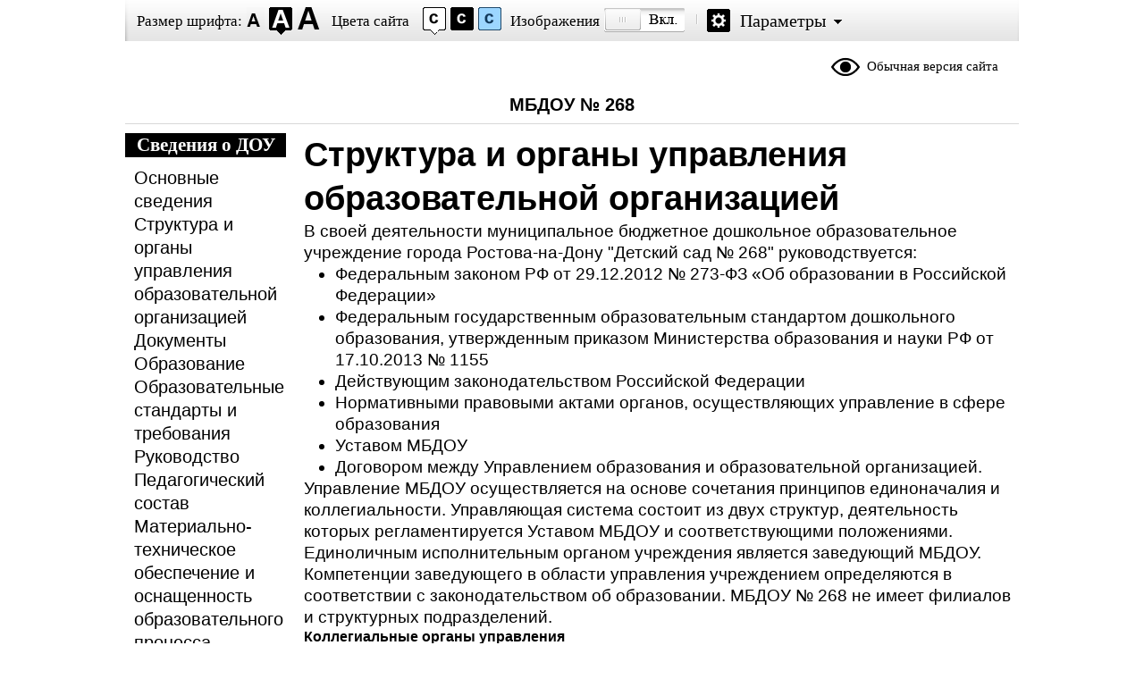

--- FILE ---
content_type: text/html; charset=utf-8
request_url: https://special.mbdou268.ru/organy-upravleniya-dou
body_size: 7740
content:

<!DOCTYPE html PUBLIC "-//W3C//DTD XHTML 1.0 Transitional//EN" "http://www.w3.org/TR/xhtml1/DTD/xhtml1-transitional.dtd">
<html xmlns="http://www.w3.org/1999/xhtml" xml:lang="ru-ru" lang="ru-ru" dir="ltr" >
<head>
<base href="https://special.mbdou268.ru/organy-upravleniya-dou" />
	<meta http-equiv="content-type" content="text/html; charset=utf-8" />
	<meta name="author" content="Super User" />
	<meta name="generator" content="Joomla! - Open Source Content Management" />
	<title>Структура и органы управления образовательной организацией - МБДОУ № 268</title>
	<link href="/templates/accessibility/favicon.ico" rel="shortcut icon" type="image/vnd.microsoft.icon" />
	<link href="/cache/widgetkit/widgetkit-e59c4b69.css" rel="stylesheet" type="text/css" />
	<link href="/plugins/system/jce/css/content.css?badb4208be409b1335b815dde676300e" rel="stylesheet" type="text/css" />
	<link href="/media/system/css/modal.css?5cd249508ffc7e7e6cf638efa7e85eee" rel="stylesheet" type="text/css" />
	<script type="application/json" class="joomla-script-options new">{"csrf.token":"ee8f967fbb3303c431d26a31b3fce90e","system.paths":{"root":"","base":""}}</script>
	<script src="/media/jui/js/jquery.min.js?5cd249508ffc7e7e6cf638efa7e85eee" type="text/javascript"></script>
	<script src="/media/jui/js/jquery-noconflict.js?5cd249508ffc7e7e6cf638efa7e85eee" type="text/javascript"></script>
	<script src="/media/jui/js/jquery-migrate.min.js?5cd249508ffc7e7e6cf638efa7e85eee" type="text/javascript"></script>
	<script src="/cache/widgetkit/widgetkit-b5433fea.js" type="text/javascript"></script>
	<script src="/media/system/js/caption.js?5cd249508ffc7e7e6cf638efa7e85eee" type="text/javascript"></script>
	<script src="/media/system/js/mootools-core.js?5cd249508ffc7e7e6cf638efa7e85eee" type="text/javascript"></script>
	<script src="/media/system/js/core.js?5cd249508ffc7e7e6cf638efa7e85eee" type="text/javascript"></script>
	<script src="/media/system/js/mootools-more.js?5cd249508ffc7e7e6cf638efa7e85eee" type="text/javascript"></script>
	<script src="/media/system/js/modal.js?5cd249508ffc7e7e6cf638efa7e85eee" type="text/javascript"></script>
	<script type="text/javascript">
jQuery(window).on('load',  function() {
				new JCaption('img.caption');
			});
		jQuery(function($) {
			SqueezeBox.initialize({});
			initSqueezeBox();
			$(document).on('subform-row-add', initSqueezeBox);

			function initSqueezeBox(event, container)
			{
				SqueezeBox.assign($(container || document).find('a.modal').get(), {
					parse: 'rel'
				});
			}
		});

		window.jModalClose = function () {
			SqueezeBox.close();
		};

		// Add extra modal close functionality for tinyMCE-based editors
		document.onreadystatechange = function () {
			if (document.readyState == 'interactive' && typeof tinyMCE != 'undefined' && tinyMCE)
			{
				if (typeof window.jModalClose_no_tinyMCE === 'undefined')
				{
					window.jModalClose_no_tinyMCE = typeof(jModalClose) == 'function'  ?  jModalClose  :  false;

					jModalClose = function () {
						if (window.jModalClose_no_tinyMCE) window.jModalClose_no_tinyMCE.apply(this, arguments);
						tinyMCE.activeEditor.windowManager.close();
					};
				}

				if (typeof window.SqueezeBoxClose_no_tinyMCE === 'undefined')
				{
					if (typeof(SqueezeBox) == 'undefined')  SqueezeBox = {};
					window.SqueezeBoxClose_no_tinyMCE = typeof(SqueezeBox.close) == 'function'  ?  SqueezeBox.close  :  false;

					SqueezeBox.close = function () {
						if (window.SqueezeBoxClose_no_tinyMCE)  window.SqueezeBoxClose_no_tinyMCE.apply(this, arguments);
						tinyMCE.activeEditor.windowManager.close();
					};
				}
			}
		};
		
	</script>

<!-- links -->
<link rel="stylesheet" type="text/css" media="screen,projection" href="/templates/accessibility/css/template.css">
<link rel="stylesheet" type="text/css" media="screen,projection" href="/templates/accessibility/css/brown.css">
<link rel="stylesheet" type="text/css" media="screen,projection" href="/templates/accessibility/css/black.css">
<link rel="stylesheet" type="text/css" media="screen,projection" href="/templates/accessibility/css/mint.css">
<link rel="stylesheet" type="text/css" media="screen,projection" href="/templates/accessibility/css/master_access.css">
<link rel="stylesheet" type="text/css" media="screen,projection" href="/templates/accessibility/css/blind-ext.css">

<script src="/templates/accessibility/js/watch.js" async="" type="text/javascript"></script>
<script type="text/javascript" src="/templates/accessibility/js/swfobject2.js"></script>
<script type="text/javascript" src="/templates/accessibility/js/swfobject_wrap.js"></script>
<script type="text/javascript" src="/templates/accessibility/js/jquery.js"></script>
<script type="text/javascript" src="/templates/accessibility/js/common_access.js"></script>



</head>




<body class="imageson fontsize-big color1 sans-serif spacing-small">


<!-- BEGIN #out -->
<div id="out">
	<!-- BEGIN #access -->
	<h2 class="text_only">Настройки отображения</h2>
	
	<div class="access">
		
		<dl class="a-fontsize">
			<dt>Размер шрифта:</dt>
			<dd><a href="#" rel="fontsize-small" class="a-fontsize-small"></a></dd>
			<dd><a rel="fontsize-normal" href="#" class="a-fontsize-normal"></a></dd>
			<dd><a href="#" rel="fontsize-big" class="a-fontsize-big"></a></dd>
		</dl>
		<dl class="a-colors">
			<dt>Цвета сайта</dt>
			<dd><a href="#" rel="color1" class="a-color1"></a></dd>
			<dd><a href="#" rel="color2" class="a-color2"></a></dd>
			<dd><a href="#" rel="color3" class="a-color3"></a></dd>
		</dl>		
		<dl class="a-images">
			<dt>Изображения</dt>
			<dd><a rel="imagesoff" href="#" class="a-imagesoff"></a></dd>
		</dl>
			<p class="a-settings"><a href="#">Параметры</a></p>

		<div class="popped">
		<h2>Параметры шрифта:</h2>
		
		<p class="choose-font-family">Выберите шрифт <a class="font-family" id="sans-serif" rel="sans-serif" href="#">Arial</a> <a class="font-family" rel="serif" id="serif" href="#">Times New Roman</a></p>
		<p class="choose-letter-spacing">Интервал между символами (кернинг): <a class="letter-spacing" id="spacing-small" rel="spacing-small" href="#">Стандартный</a> <a rel="spacing-normal" class="letter-spacing" id="spacing-normal" href="#">Средний</a> <a rel="spacing-big" class="letter-spacing" id="spacing-big" href="#">Большой</a></p>
		
		<h2>Выбор цветовой схемы:</h2>
		<ul class="choose-colors">
			<li id="color1"><a rel="color1" href="#"><span>—</span>Черным по белому</a></li>
			<li id="color2"><a rel="color2" href="#"><span>—</span>Белым по черному</a></li>
			<li id="color3"><a rel="color3" href="#"><span>—</span>Темно-синим по голубому</a></li>
			<li id="color4"><a rel="color4" href="#"><span>—</span>Коричневым по бежевому</a></li>
			<li id="color5"><a rel="color5" href="#"><span>—</span>Зеленым по коричневому</a></li>
		</ul>
			<p class="saveit"><a class="closepopped" href="#"><span>Закрыть панель</span></a> <a class="default" href="#"><span>Вернуть стандартные настройки</span></a></p>
		</div>
		
		<div class="search">
			
		</div>

	</div>
	
	
	<!-- END #access -->
	
	<!-- BEGIN #header -->
	<div class="header">
		<div style="float:right; width:200px; margin-top: 20px;">
			

<div class="custom"  >
	<p class="switch_version"><a href="http://mbdou268.ru/">Обычная версия сайта</a></p></div>

		</div>
	</div>
	<!-- END #header -->


	<!-- BEGIN #nav -->
	<div class="nav">
				<h1 class="headline">
			<a href="/index.php">МБДОУ № 268</a>
		</h1>


		
		
		
	</div>
	<!-- END #nav -->
	
	
	<!-- BEGIN #left -->
	
		<div class="left">
					<div class="moduletable">
							<h3>Сведения о ДОУ</h3>
						<ul class="nav menu mod-list">
<li class="item-114"><a href="/osnovnye-svedeniya" >Основные сведения</a></li><li class="item-122 current active"><a href="/organy-upravleniya-dou" >Структура и органы управления образовательной организацией</a></li><li class="item-130"><a href="/dokumenty" >Документы</a></li><li class="item-128"><a href="/obrazovanie" >Образование</a></li><li class="item-118"><a href="/fgos-do" >Образовательные стандарты и требования</a></li><li class="item-260"><a href="/rukovodstvo" >Руководство</a></li><li class="item-261"><a href="/pedsostav" >Педагогический состав</a></li><li class="item-134"><a href="/materialnoe-osnashchenie" >Материально-техническое обеспечение и оснащенность образовательного процесса. Доступная среда </a></li><li class="item-138"><a href="/platnye-uslugi" >Платные образовательные услуги</a></li><li class="item-137"><a href="/finansovaya-deyatelnost" >Финансово-хозяйственная деятельность</a></li><li class="item-126"><a href="/vakantnye-mesta" >Вакантные места для приема (перевода) обучающихся</a></li><li class="item-163"><a href="/materialnaya-podderzhka" >Стипендии и меры поддержки обучающихся</a></li><li class="item-218"><a href="/mezhdunarodnoe-sotrudnichestvo" >Международное сотрудничество</a></li><li class="item-221"><a href="/organizatsiya-pitaniya" >Организация питания в образовательной организации</a></li></ul>
		</div>
			<div class="moduletable">
							<h3>Родителям</h3>
						<ul class="nav menu mod-list">
<li class="item-124"><a href="/obshie-voprosi" >Правила приема в МБДОУ</a></li><li class="item-188"><a href="/pamyatki-i-rekomendatsii" >Памятки и рекомендации </a></li><li class="item-141"><a href="/ekskursiya" >Экскурсия по детскому саду</a></li><li class="item-258"><a href="/tvorim-dobro" >Творим добро</a></li><li class="item-186"><a href="/konsultativnyj-tsentr" >Консультативный центр</a></li><li class="item-262"><a href="/program-prosvet" >Программа Просвещения родителей</a></li><li class="item-259"><a href="/soc-sertificate" >Социальный сертификат дополнительного образования</a></li><li class="item-129"><a href="/internet-dlya-detej" >Интернет для детей</a></li><li class="item-162"><a href="/fotogalereya" >Фотогалерея</a></li><li class="item-165"><a href="/videoteka" >Видеотека</a></li><li class="item-257"><a href="/semejnye-tsennosti-i-otvetstvennoe-roditelstvo" >Семейные ценности и ответственное родительство </a></li><li class="item-220"><a href="/kniga-otzyvov" >Книга отзывов</a></li><li class="item-207"><a href="/sidim-doma" >Сидим дома с пользой</a></li><li class="item-209"><a href="/chasto-zadavaemye-voprosy" >Часто задаваемые вопросы</a></li></ul>
		</div>
			<div class="moduletable">
						<ul class="nav menu mod-list">
<li class="item-175"><a href="/novosti-vi" >Новости</a></li><li class="item-176"><a href="/kontakti-vi" >Контакты</a></li></ul>
		</div>
	
		</div>
	
	<!-- END #left -->	

	
<!-- BEGIN #page -->
	<div class="page" style=width:800px>
		
		<div id="system-message-container">
	</div>

		<div class="item-page" itemscope itemtype="https://schema.org/Article">
	<meta itemprop="inLanguage" content="ru-RU" />
		<div class="page-header">
		<h1> Структура и органы управления образовательной организацией </h1>
	</div>
	
		
						
		
	
	
		
								<div itemprop="articleBody">
		<p>В своей деятельности муниципальное бюджетное дошкольное образовательное учреждение города Ростова-на-Дону "Детский сад № 268" руководствуется:</p>

<ul>
<li>Федеральным законом РФ от 29.12.2012 № 273-ФЗ «Об образовании в Российской Федерации»</li>
<li>Федеральным государственным образовательным стандартом дошкольного образования, утвержденным приказом Министерства образования и науки РФ от 17.10.2013 № 1155</li>
<li>Действующим законодательством Российской Федерации</li>
<li>Нормативными правовыми актами органов, осуществляющих управление в сфере образования</li>
<li>Уставом МБДОУ</li>
<li>Договором между Управлением образования и образовательной организацией.</li>
</ul>

<p>Управление МБДОУ осуществляется на основе сочетания принципов единоначалия и коллегиальности. Управляющая система состоит из двух структур, деятельность которых регламентируется Уставом МБДОУ и соответствующими положениями. Единоличным исполнительным органом учреждения является заведующий МБДОУ. Компетенции заведующего в области управления учреждением определяются в соответствии с законодательством об образовании. МБДОУ № 268 не имеет филиалов и структурных подразделений.</p>


<h5>Коллегиальные органы управления</h5>
<div style="margin-top: 20px;">
<div id="accordion-3-6970b67481b91" class="wk-accordion wk-accordion-default clearfix"  data-widgetkit="accordion" data-options='{"width":"auto","style":"default","collapseall":0,"matchheight":1,"index":-1,"duration":500,"order":"default"}'>
			<h3 class="toggler">Совет МБДОУ</h3>
		<div><div class="content wk-content clearfix"><p><strong>Совет МБДОУ</strong> (далее &ndash; Совет) формируется из равного количества родителей (законных представителей) воспитанников и работников МБДОУ. Совет избирается на 1 года. Представители родителей избираются на общем родительском собрании. Представители работников МБДОУ избираются на общем собрании работников МБДОУ. Любой член Совета может выйти из состава Совета по письменному заявлению. На освободившееся место избирается новый представитель. Совет на первом заседании избирает из своего состава председателя, который руководит работой Совета, проводит его заседания и подписывает решения.</p>
<p>Совет МБДОУ созывается председателем по мере необходимости, но не реже 3 раз в год. Представители, избранные в Совет, выполняют свои обязанности на общественных началах. Решения Совета являются правомочными, если на его заседании присутствовало не менее двух третей состава Совета и если за принятие решения проголосовало не менее двух третей присутствующих, среди которых были равным образом представлены все три категории членов Совета. Процедура голосования определяется Советом Организации на своем заседании.</p>
<p><strong style="text-align: justify;">К компетенции Совета относятся:</strong></p>
<ul>
<li>выработка перспективных направлений развития МБДОУ;</li>
<li>участие в разработке программы развития МБДОУ;</li>
<li>согласование локальных нормативных актов, разработанных МБДОУ;</li>
<li>заслушивание администрации МБДОУ расходовании бюджетных средств, использовании иных источников финансирования;</li>
<li>рассмотрение вопросов о дополнительных источниках финансирования на развитие материально-технической базы МБДОУ;</li>
<li>представление интересов МБДОУ в органах управления образованием, общественных объединениях, а также, наряду с родителями (законными представителями), интересов воспитанников, обеспечивая социально-правовую защиту несовершеннолетних;</li>
<li>решение вопросов, связанных с привлечение благотворительных взносов;</li>
<li>решение других вопросов текущей деятельности МБДОУ.</li>
</ul>

<div style="text-align: justify; margin-top: 20px;"><a href="/images/documents/polozenie_sovet.pdf" target="_blank" class="my-fas-doc"><span class="sign-tooltip"><i class="fas fa-file-signature"></i><span class="sign-tooltiptext">ДОКУМЕНТ ПОДПИСАН ЭЛЕКТРОННОЙ ПОДПИСЬЮ <ul><li><strong>Организация</strong> МБДОУ № 268</li><li><strong>Заведующий</strong> Сагирян Татьяна Николаевна</li><li><strong>Дата создания</strong> 29-03-2023 17:08:27</li><li><strong>Сертификат</strong> BDB2862D230A6DC332ED0759C1D4A362</li></ul></span></span>Положение о Совете МБДОУ</a></div>
<div style="clear: both;"></div>

</div></div>
			<h3 class="toggler">Общее собрание работников МБДОУ</h3>
		<div><div class="content wk-content clearfix"><p><strong>Общее собрание работников МБДОУ</strong> (далее – Собрание) – коллегиальный орган управления МБДОУ. Собрание собирается по мере необходимости, но не реже 3 раз в год. Оно вправе принимать решения, если в его работе участвует более половины от общего числа работников, для которых МБДОУ является основным местом работы. По вопросу объявления забастовки Собрание считается правомочным, если на нем присутствовало не менее половины от общего числа работников МБДОУ. Решения Собрания принимаются большинством голосов присутствующих на Собрании работников. Процедура голосования определяется Собранием. Педагогические и прочие работники МБДОУ участвуют в заседаниях Собрания и принимают участие в управлении МБДОУ.</p>
<p><strong>К компетенции Собрания относятся:</strong></p>
<ul>
<li>принятие Устава МБДОУ;</li>
<li>принятие Правил внутреннего трудового распорядка работников МБДОУ по представлению заведующего МБДОУ;</li>
<li>принятие решения о необходимости заключения коллективного договора;</li>
<li>принятие коллективного договора;</li>
<li>заслушивание ежегодного отчета о выполнении коллективного договора;</li>
<li>определение численности и срока полномочий комиссии по трудовым спорам, избрание ее членов;</li>
<li>избрание представителей трудового коллектива в органы управления МБДОУ;</li>
<li>выдвижение коллективных требований работников МБДОУ и избрание полномочных представителей для участия в решении коллективного трудового спора;</li>
<li>принятие решения об объявлении забастовки и выборы органа, возглавляющего забастовку;</li>
<li>решение других вопросов текущей деятельности МБДОУ.</li>
</ul>

<div style="text-align: justify; margin-top: 20px;"><a href="/images/documents/polozenie_obsh_sobranie_rabotnikov.pdf" target="_blank" class="my-fas-doc"><span class="sign-tooltip"><i class="fas fa-file-signature"></i><span class="sign-tooltiptext">ДОКУМЕНТ ПОДПИСАН ЭЛЕКТРОННОЙ ПОДПИСЬЮ <ul><li><strong>Организация</strong> МБДОУ № 268</li><li><strong>Заведующий</strong> Сагирян Татьяна Николаевна</li><li><strong>Дата создания</strong> 01-02-2023 13:23:57</li><li><strong>Сертификат</strong> BDB2862D230A6DC332ED0759C1D4A362</li></ul></span></span>Положение об Общем собрании работников МБДОУ</a></div>
<div style="clear: both;"></div>

</div></div>
			<h3 class="toggler">Педагогический совет МБДОУ</h3>
		<div><div class="content wk-content clearfix"><p><strong>Педагогический совет МБДОУ</strong> (далее – Педсовет) – коллегиальный орган, объединяющий педагогических работников МБДОУ. Председателем является заведующий МБДОУ, который проводит его заседания и подписывает решения. Протоколы Педсовета ведет секретарь, который избирается на заседании Педсовета на один учебный год. Педсовет созывается председателем по мере необходимости, но не реже 3 раз в год. Решения Педсовета являются правомочными, если на его заседании присутствовало не менее двух третей педагогического коллектива и если за принятие решения проголосовало не менее двух третей присутствующих. Процедура голосования определяется Педсоветом. Решения Педсовета реализуются приказами заведующего МБДОУ. Решения Педсовета, утвержденные заведующим, обязательны для исполнения всеми членами педагогического коллектива.</p>
<p><strong>К компетенции Педсовета относятся: </strong></p>
<ul>
<li>обсуждение и выбор различных вариантов содержания образования, форм и методов образовательного процесса и способов их реализации;</li>
<li>принятие локальных актов;</li>
<li>обсуждение принимаемых образовательных программ;</li>
<li>организация работы по повышению квалификации педагогических работников, развитию их творческих инициатив;</li>
<li>принятие решения о представлении к награждению педагогических работников МБДОУ;</li>
<li>выборы представителей педагогического коллектива в Совет МБДОУ;</li>
<li>осуществление иных полномочий в соответствии с законодательством в сфере образования.</li>
</ul>

<div style="text-align: justify; margin-top: 20px;"><a href="/images/documents/polozenie_pedsovet.pdf" target="_blank" class="my-fas-doc"><span class="sign-tooltip"><i class="fas fa-file-signature"></i><span class="sign-tooltiptext">ДОКУМЕНТ ПОДПИСАН ЭЛЕКТРОННОЙ ПОДПИСЬЮ <ul><li><strong>Организация</strong> МБДОУ № 268</li><li><strong>Заведующий</strong> Сагирян Татьяна Николаевна</li><li><strong>Дата создания</strong> 29-03-2023 17:07:26</li><li><strong>Сертификат</strong> BDB2862D230A6DC332ED0759C1D4A362</li></ul></span></span>Положение о Педагогическом совете МБДОУ</a></div>
<div style="clear: both;"></div>

</div></div>
	</div></div>



<h5>Место нахождения и контакты органов управления МБДОУ</h5>
<p>344072, г. Ростов-на-Дону, пр. 40-летия Победы, 43а
  <br />Контактные телефоны: 8 (863) 269-34-81, 8 (863) 269-34-75
  <br />Электронная почта: <span id="cloakffd6a2fda0d150af03ccdfba02d201d6">Этот адрес электронной почты защищён от спам-ботов. У вас должен быть включен JavaScript для просмотра.</span><script type='text/javascript'>
				document.getElementById('cloakffd6a2fda0d150af03ccdfba02d201d6').innerHTML = '';
				var prefix = '&#109;a' + 'i&#108;' + '&#116;o';
				var path = 'hr' + 'ef' + '=';
				var addyffd6a2fda0d150af03ccdfba02d201d6 = '&#105;sk&#111;rk&#97;.268' + '&#64;';
				addyffd6a2fda0d150af03ccdfba02d201d6 = addyffd6a2fda0d150af03ccdfba02d201d6 + 'm&#97;&#105;l' + '&#46;' + 'r&#117;';
				var addy_textffd6a2fda0d150af03ccdfba02d201d6 = '&#105;sk&#111;rk&#97;.268' + '&#64;' + 'm&#97;&#105;l' + '&#46;' + 'r&#117;';document.getElementById('cloakffd6a2fda0d150af03ccdfba02d201d6').innerHTML += '<a ' + path + '\'' + prefix + ':' + addyffd6a2fda0d150af03ccdfba02d201d6 + '\'>'+addy_textffd6a2fda0d150af03ccdfba02d201d6+'<\/a>';
		</script>
  <br/>Официальный сайт: <a href="https://www.mbdou268.ru/">https://www.mbdou268.ru/</a></p>

 	</div>

	
							</div>


	</div>
<!-- END #page -->

<div style="clear:both;">
&nbsp;
</div>    


<!-- BEGIN #footer -->
<div class="footer">
		
		
</div>
	<!-- END #footer -->
	
</div>
<!-- END #out -->

		
	
</body></html>

--- FILE ---
content_type: text/css
request_url: https://special.mbdou268.ru/templates/accessibility/css/template.css
body_size: 6140
content:
/*
-----------------------------------------------
Site Base Styles
----------------------------------------------- */
*{margin:0;padding:0;}
body{
	font:62.5%/1.3 "Times New Roman",serif;
	background:#fff;
	}
	#out{
		position:relative;
		margin: 0 auto;
		width:1000px;
		}
/* =Misc(links)
----------------------------------------------- */
a img,fieldset{border:none}
.pda, .print, legend{display:none}
.clr{clear:both;height:1px;font-size:1px;line-height:1px;}
a{
color:#000;
font-size:20px;
text-decoration:none;
}
a:hover{
text-decoration:underline;
}
/* =Header
----------------------------------------------- */
.header{
	width:100%;
	overflow:hidden;
	padding-top:30px;
	text-align:right;
	font-size:16px;
	}
.header a {
	text-decoration:underline;
}
.headline {
	text-align:center;
}
.headline {
	text-align:center;
	font-size:22px;
}

.header h1 a{
	width:375px;
	height:57px;
	font-size:21px;
	font-weight:normal;
	overflow:hidden;
	display:block;
	position:relative;
	float:right;
	margin-right:23px;
	display:inline;
	outline:none
	}
	.header h1 a span{
		position:absolute;
		width:375px;
		height:57px;
		top:0;
		left:0;
		background:transparent url(../background.png) no-repeat 0 0;
		cursor:hand;
		}
	.header h1 a span.eng{
		position:absolute;
		width:375px;
		height:57px;
		top:0;
		left:0;
		background:transparent url(../images/white.webp) no-repeat 0 0;
		cursor:hand;
		}


/* =left
----------------------------------------------- */
.left{
	font-size:17px;
	padding-bottom:25px;
	float:left;
	width:180px;
	word-wrap: break-word;
	}
		
		
/* =page
----------------------------------------------- */
.page{
	font-size:19px;
	padding-bottom:25px;
	margin-left:20px;
	float:left;
	}
/* =nav
----------------------------------------------- */
.nav{
	padding-top:10px;
	border-bottom:1px solid #d8d8d8;
	overflow:hidden;
	width:100%;
	padding-bottom:8px;
	margin-bottom:10px;
	font-size:18px;
	zoom:1;
	}
	.nav span {
	font-size: 20px;
	font-family: Arial,sans-serif;
	}
	.nav ul{
	text-align: center;
	}
	.nav li {
    display: inline-block;
    padding: 0 10px;
	}	
	
	.nav li li{
	display: inline-block;
	padding:0 12px;
	list-style-type: none;
	}
	.nav li li:before {
	content: "► ";
	}
	.nav li li{
	display: inline-block;
	padding:0 12px;
	list-style-type: none;
	}
	.nav-child a {
    font-size: 90%;
	}	

	
	.gnav{
		list-style:none;
		font-size:22px;
		font-weight:bold;
		font-family:Georgia,serif;
		width:99%;
		padding-left:1%;
		overflow:hidden;
		background:url(../images/dot30000.png) repeat-x 0 100%
		}
		.gnav li{
			float:left	
			}
			.gnav li a{
				float:left;
				color:#000;
				text-decoration:none;
				cursor:hand;
				padding:10px 10px 15px 10px
				}
        .gnav li a:hover {
          text-decoration: underline;
          }
			.gnav li a.here{
				border:1px solid #b0b0b0;
				border-bottom:0;
				background:#fff;
				-webkit-border-top-right-radius:4px;
				-moz-border-radius-topright:4px;
				border-top-right-radius:4px;
				border-top-left-radius 	:4px;
				-moz-border-radius-topleft 	:4px;
				-webkit-border-top-left-radius:4px;
				}
.subnav{
	list-style:none;
	font-size:22px;
	font-family:Georgia,serif;
	padding:11px 0 8px 16px;
	width:650px;
	}
	.subnav li{
		float:left;
		}
		.subnav li a{
			float:left;
			color:#000;
			text-decoration:none;
							cursor:hand;
			padding:0 0 5px 0;
			}
		.subnav li a span{
			float:left;
			padding:2px 7px;
			margin-right:4px;
			-moz-border-radius: 3px;
			-khtml-border-radius: 3px;
			-webkit-border-radius: 3px;
			border-radius:3px;
			white-space:nowrap;
			}
		.subnav li a:hover span{
			background:#d7d7d7;
			text-shadow:#fff 0 1px 0;
			}
		.subnav li a.here{
			color:#fff;
			background:url(../images/arr00000.png) no-repeat 50% 100%;
			}
			.subnav li a.here span{
				background:#000;
				-moz-border-radius: 3px;
				-khtml-border-radius: 3px;
				-webkit-border-radius: 3px;
				border-radius:3px;
				float:left;
				padding:2px 7px
				}

.switch_version{
	float:right;
	margin-top:15px;
	display:inline;
	zoom:1;
	}
	.switch_version a{
		color:#000;
		text-decoration:none;
		font-size:15px;
		padding:5px 0 5px 40px;
		background:url(../images/normal00.png) no-repeat 0 50%;
		float:left;
		position:relative;
		right:23px;
		top:-5px;
		}
    .switch_version a:hover {
      text-decoration: underline;
    }
/* =hentry
----------------------------------------------- */
.hentry{
	margin-bottom:45px;
	padding:0 23px;
	}
.hentry h2{
	font-size:1.29em;
	font-weight:bold;
	font-family:Georgia,serif;
	}
	.hentry h2 a{
		color:#000;
		text-decoration:none;
		}
	.published{
		color:#195183;
		margin:.4em 0;
		}
	 .tags{
		margin-top:.6em;
		}
		 .tags a{
			text-decoration:none;
			padding:1px 2px;
			}
		 .tags a:hover{
			background:#d8edff;
			}
.category{
	font-size:32px;
	padding:0 0 10px 16px;
	border-bottom:1px solid #848484;
	font-weight:bold;
	}
	.subcat{
		font-size:22px;
		margin-top:15px;
		margin-bottom:20px;
		margin-left:16px;
		}
		.hentrylist{
			padding-left:11px;
			margin-top:33px;
			}
		.categlist{
			list-style:none;
			padding-left:16px;
			margin-top: 7px;
                        font-size:22px;
			margin-bottom:50px;
			}
		.categlist li{
			margin-bottom:3px;
			}
			.categlist li a{
				text-decoration:none;
			}
/* =footer
----------------------------------------------- */
.footer{
	padding-top:12px;
	border-top:3px solid #000;
	zoom:1;
	position:relative;
	}
	dl{
		zoom:1;
		position:relative;
		}
	.footer ul{
		
		}
	.footer .subnav{
		padding-top:0;
		padding-bottom:14px;
		float:left;
		zoom:1;
		}
	.footer .switch_version{
		margin-top:6px;
		}
	.copy{
		clear:both;
		border-top:1px solid #d8d8d8;
		padding:22px 0;
		font-size:1.4em;
		}
		.copy  .what{
			padding:12px 0 12px 47px;
			background:url(gerb0000.webp) no-repeat 0 50%;
			position:relative;
			}
			.copy .url{
				position:absolute;
				bottom:12px;
				color:#000;
				right:0;
				}
/* =pagi
----------------------------------------------- */
.pagi{
	padding:0 23px;
	margin:2em 0;
	width:90%;
	overflow:hidden;
	}
	.pagi a{
		float:left;
		color:#000;
		text-decoration:none;
		padding-bottom:5px;
		margin-right:8px;
		}
	.pagi a span{
		float:left;
		border:1px solid #d7d7d7;
		padding:0 .8em;
		 -moz-border-radius: 5px;
		 -khtml-border-radius: 5px;
		 -webkit-border-radius: 5px;
		 border-radius:5px;
		 height:2em;
		 line-height:2em;
		cursor:hand;
		}
		.pagi a:hover{
		}
			.pagi a:hover span{
				background:#d7d7d7;
				border-color:#000;
				text-shadow:#fff 0 1px 0;
				}
		.pagi a.here{
			background:url(../images/arr00000.png) no-repeat 50% 100%;
			}
		.pagi a.here span{
			background:#000;
			border-color:#000;
			color:#fff;
			font-weight:bold;
			
			}
			.pagi a.here b{
				font-size:30px;
				}
.pagi .pagi-prev{margin-right:25px;}
.pagi .pagi-next{margin-left:25px;}
/* =access
----------------------------------------------- */	
.access{
	height:46px;
	background:url(../images/access.png) no-repeat 0 0;
	font-size:17px;
	color:#000;
	position:fixed;
	top:0;
	width:1000px;
	z-index:1000;
	margin: 0 auto;
	}
	.access a{outline:none}
	.a-fontsize{
		float:left;
		padding-top:13px;
		margin-left:13px;
		display:inline;
		}
		.a-fontsize dt{
			text-shadow:#fff 0 1px 0;
			}
		.a-fontsize dt,.a-fontsize dd{
			float:left;
			}
		.a-fontsize a{text-decoration:none;height:31px;margin-left:5px;display:inline;float:left;background-image:url(../images/fontsize.png);position:relative;top:-5px;}
		.a-fontsize-small{
			width:20px;
			height:31px;
			}
			a.a-fontsize-small:hover, .fontsize-small a.a-fontsize-small{background-position:0 -31px;}
		.a-fontsize-normal{
			width:26px;
			background-position:-20px 0;
			}
			a.a-fontsize-normal:hover, .fontsize-normal a.a-fontsize-normal{background-position:-20px -31px;}
		.a-fontsize-big{
			width:26px;
			background-position:-46px 0;
			}
			a.a-fontsize-big:hover, .fontsize-big a.a-fontsize-big{background-position:-46px -31px;}
.a-colors{
		float:left;
		padding-top:13px;
		margin-left:13px;
		display:inline;
		width:200px;
		}
		.a-colors dt{
			text-shadow:#fff 0 1px 0;
			float:left;
			margin-right:10px;
			}
		.a-colors dd{
			float:left;
			}
		.a-colors a{
			height:31px;
			margin-left:5px;
			display:inline;
			float:left;
			background-image:url(../images/colors.png);
			position:relative;
			top:-5px;
			text-decoration:none;
			width:26px;
			}
		.eng .a-colors a{
			height:31px;
			margin-left:5px;
			display:inline;
			float:left;
			background-image:url(../images/colors.png);
			position:relative;
			top:-5px;
			text-decoration:none;
			width:26px;
			}
			.a-color1{}
			.a-color2{background-position:-26px 0;}
			.a-color3{background-position:100% 0;}
			.a-color1:hover,.color1 .a-color1{background-position:0 -31px;}
			.a-color2:hover,.color2 .a-color2{background-position:-26px -31px;}
			.a-color3:hover,.color3 .a-color3{background-position:100% -31px;}
.a-images{
		float:left;
		padding-top:13px;
		display:inline;
		}
		.a-images dt{
			text-shadow:#fff 0 1px 0;
			float:left;
			margin-right:5px;
			}
		.a-images dd{
			float:left;
			}
.a-images a{
			height:27px;
			display:inline;
			float:left;
			background-image:url(../images/images.png);
			position:relative;
			top:-4px;
			text-decoration:none;
			width:90px;
			}
.eng .a-images a{
      height:27px;
    	margin-left:5px;
    	display:inline;
    	float:left;
    	background-image:url(../images/images.webp);
    	position:relative;
    	top:-5px;
    	text-decoration:none;
    	width:90px;
      }
			.imageson .a-images a{
				background-position:0 -27px;
				}
	.a-search, .a-settings{
		float:left;
		padding-left:49px;
		background:url(../images/a-search.png) no-repeat 0 0;
		margin-top:10px;
		padding-top:0px;
		padding-bottom:6px;
		text-shadow:#fff 0 1px 0;
		margin-left:13px;
		display:inline;
		}
	.a-settings{
		background-image:url(../images/a-settin.png);
		}
		.a-search a, .a-settings a{
			color:#000;
			}
			.a-settings a{
				padding-right:18px;
				background:url(../images/arr00000.png) no-repeat 100% 60%;
				}
.popped{
	border:2px solid #000;
	background:#9ed1ff;
	position:absolute;
	left:0;
	top:46px;
	width:883px;
	z-index:100;
	padding:13px 21px 23px 21px;
	color:#063462;
	font-family:Arial,sans-serif;
	font-size:20px;
	font-weight:bold;
	display:none;
	}
	.access .popped a{
		color:#063462;
		}
	.popped h2{
		font-size:44px;
		margin-bottom:15px;
		}
		.popped p span{
			font-weight:normal
			}
	.choose-font-family{
		margin-bottom:10px;
		}
		#serif{
			font-family:"Times New roman",serif;
			}
		.font-family, .letter-spacing{
			padding:2px 4px;
			border:1px solid #063462;
			text-decoration:none;
			-moz-border-radius: 3px;
			-khtml-border-radius: 3px;
			-webkit-border-radius: 3px;
			border-radius:3px;
			color:#063462;
			}
			.here.font-family, .here.letter-spacing, .spacing-small #spacing-small, .spacing-normal #spacing-normal, .spacing-big #spacing-big,.serif #serif, .sans-serif #sans-serif{
				background:#063462;
				color:#9ed1ff;
				}
	.choose-letter-spacing{
		margin-bottom:1em;
		}
#out #spacing-small{letter-spacing:0px;}
#out #spacing-normal{letter-spacing:2px;}
#out #spacing-big{letter-spacing:5px;}
.choose-colors{
	font-size:22px;
	list-style:none;
	}
	.choose-colors a{
		display:block;
		padding:10px 22px;
		text-decoration:none;
		zoom:1;
		}
		.choose-colors a span{display:none}
		#color1 a{color:#000;background:#fff}
		#color2 a{color:#fff;background:#000}
		#color3 a{color:#063462;background:#9dd1ff;border:6px solid #063462;padding:4px 16px}
		#color4 a{color:#4d4b43;background:#f7f3d6}
		#color5 a{color:#a9e44d;background:#3b2716}
.color1 #color1 span,
.color2 #color2 span,
.color3 #color3 span,
.color4 #color4 span,
.color5 #color5 span{
display:inline;
margin-right:5px;
}
.saveit{
	width:100%;
	overflow:hidden;
	font-size:22px;
	font-weight:bold;
	margin-top:15px;
	padding:5px 0;
	}
	#out .saveit a{
		float:right;
		border:4px solid #063462;
		text-decoration:none;
		color:#9dd1ff;
		background:#063462;
		margin-left:28px;
		display:inline
		
		}
		.saveit a span{
			padding:6px 14px;
			border:2px solid #9dd1ff;
			float:left;
			}
.color1 .popped{border-color:#000;background:#fff;color:#000;}
.color1 .popped a,.color1 .access .popped a {color:#000}
.color1 #out .font-family, .color1  #out .letter-spacing{color:#000;border-color:#000}
.color1 #out .here.font-family,.color1 #out .here.letter-spacing,.color1.spacing-small #out #spacing-small,.color1.spacing-normal #out #spacing-normal,.color1.spacing-big #out  #spacing-big,.color1.serif #out  #serif,.color1.sans-serif #out #sans-serif{color:#fff;background:#000}
.color1 #out .saveit a{background:#000;border-color:#000}
.color1 .saveit a span{border-color:#fff;color:#fff}

/* =font-size
----------------------------------------------- */
.fontsize-big .page{font-size:27px}
.fontsize-small .page{font-size:14px}
/* =spacing
----------------------------------------------- */
.spacing-normal .page, .spacing-normal .popped{letter-spacing:2px}
.spacing-big .page,.spacing-big .popped{letter-spacing:5px}
.sans-serif .page,.sans-serif .nav a,.sans-serif .subnav a,.sans-serif .footer,.sans-serif  #out h2, .sans-serif .popped{
	font-family:Arial,sans-serif
	}
.serif .popped{font-family:Georgia,serif}
.imagesoff .page img{
	display:none
	}
/* =big news
----------------------------------------------- */
.cat{
	float:left;
	margin-right:1em;
	padding-top:.35em;
	font-size:1.35em;
	color:#195183
	}
.meta{
	display:table;
	zoom:1;
	margin-bottom:36px;
	}
  .printversion {
    margin-left: -25px;
    position: relative;
    zoom: 1;
    }
    .printversion a {
      padding-left: 25px;
      background: transparent url(..images/print.png) no-repeat 0 50%;
      }
.singlepost h2{
	font-size:1.8em
	}
	.singlepost p{
		margin-bottom:1em;
		font-size:1.2em;
		}
	.singlepost  .meta .published,.singlepost  .meta .tags{
		margin:4px 0;
		}
.related{
	width:883px;
	overflow:hidden;
	border:3px solid #000;
	margin:2em 0;
	padding:15px 20px
	}
	.related h3{
		font-size:1.3em;
		font-weight:bold;
		margin-bottom:10px;
		}
	.related dt{
		font-size:1.3em;
		margin-bottom:5px;
		}
		.related dt a{
			text-decoration:none
			}
	.related dd{
		margin-bottom:1.3em
		}
	.c1{
		width:400px;
		float:left;
		}
	.c2{
		width:400px;
		float:right;
		}
.summary {
    font-weight:bold;
    }
/* =letter
----------------------------------------------- */
.letter{
	margin:0 ;
	}
	.letter h2{
		margin:0 23px 20px 23px;
		font-size:1.8em;
		}
	.letter .note{
		border-bottom:1px solid #d8d8d8;
		padding:10px 23px 10px 23px;
		}
	.letter .req{
		font-weight:bold;
		font-size:44px;
		position:relative;
		color:#970000;
		line-height:18px;
		font-family:Georgia,serif;
		}
	.letter .row{
		margin-bottom:20px;
		}
	.letter  form{
		margin:1.5em 0 1em 0
		}
	.letter label{
		display:block;
		font-size:1.3em;
		font-weight:bold;
		padding-bottom:5px;
		font-family:Georgia,serif
		}
		.letter label span{
			font-weight:normal;
			}
	 .inp, .letter textarea{
		width:901px;
		border:2px solid #000;
		font-size:22px;
		padding:6px 12px;
		font-family:Georgia,serif
		}
	.letter select{
		font-size:22px;
		width:100%;
		}
		.letter select option{
			padding:3px;
			}
		.letter textarea{
			height:546px;
			}
		.letter .error .inp{
			color:#970000;
			border-color:#970000;
			font-weight:bold
			}
	.letter  .disabled{
		color:#fff;
		background:#000;
		}
.last{
	width:60%;
	overflow:hidden;
	margin-top:20px;
	float:left;
	}
	.last a, .search .row a{
		text-decoration:none;
		}
		.last a span, .search .row a span{
			border:2px solid #fff;
			padding:5px 17px 5px 48px;
			color:#fff;
			font-size:32px;
			float:left;
			background:url(..images/send.png) no-repeat 14px 50%;
			}
/* =search
----------------------------------------------- */
.search h1, .searchresult{
	font-size:32px;
	padding-left:23px;
	}
	.searchresult{
		padding:0 0 5px 23px;
		border-bottom:1px solid #d8d8d8;
		margin-bottom:40px;
		margin-top:35px;
		}
.search  .hentry{
	position:relative;
	}
	.search .hentry .nom{
		position:absolute;
		left:0;
		top:5px;
		color:#195183;
		}
.search .row{
	width:903px;
	margin-left:23px;
	overflow:hidden;
	padding:4px 0;
	}
	.search .row .inp{
		width:680px;
		float:left;
		font-style:italic;
		padding:10px
		}
	.search .row a{
		float:right;
		}
		.search .row a span{
			padding-top:1px;
			padding-bottom:1px;
			background-image:url(..images/search.png)
			}
.search1,.search2{
	font-size:22px;
	line-height:1.4;
	padding-left:23px;
	}
.search h3{
	margin-top:1em;
	padding-left:23px;
	font-size:22px;
	font-weight:bold;
	font-family:Georgia,serif;
	}
	.timear,.contentsize{
		color:#000;
		text-decoration:none;
		font-weight:bold;
		padding:2px 4px;
		}
		.contentsize{
			text-decoration:underline
			}
		.timear span{
			font-weight:normal;
			}
		.timear em{
			font-style:normal;
			font-weight:bold;
			text-decoration:underline
			}
	.search1 .here, .search2 .here{
		background:#d7d7d7;
		-moz-border-radius: 3px;
			-khtml-border-radius: 3px;
			-webkit-border-radius: 3px;
			border-radius:3px;
			text-shadow:#fff 0 1px 0;
			text-decoration:none
			}
		.search2 .here em{text-decoration:none;}
		.search2  select{
			font-size:18px;
			}
			.search2  select option{
				padding-right:.6em;
				}
.goup{
	width:100%;
	overflow:hidden;
	margin-top:1em;
	}
	.goup a{
		float:right;
		margin-right:23px;
		display:inline;
		padding:5px 47px 5px 0;
		background:url(..images/up.png) no-repeat 100% 50%;
		color:#000;
		text-decoration:none
		}
.search-small .row{
	width:100%;
	overflow:hidden;
	margin:0;
	}
.search-small  h3{
	padding-left:13px;
	}
	#out .search-small .inp{
		width:690px;
		}
/* =sitemap
----------------------------------------------- */
.sitemap h1{
	font-size:32px;
	}
.sitemap dl{
	width:290px;
	margin-right:14px;
	float:left;
	margin-top:1.5em;
	margin-bottom:23px;
	}
	.sitemap dl.wide{
		clear:both;
		width:auto;
		float:none;
		}
	.sitemap dt{
		font-size:1.3em;
		padding:0 0 5px 13px;
		border-bottom:1px solid #848484;
		font-weight:bold;
		
		}
	.sitemap dd{
		padding:13px 0 0 32px;
		}
		.sitemap dd ul{
			list-style:none;
			font-size:1.3em;
			}
			.sitemap dd li{
				margin-bottom:3px;
				}
			.sitemap dd li a{
				text-decoration:none;
				}
/* =gos
----------------------------------------------- */
.gos h1{
	font-size:32px;
	margin-bottom:24px;
	}
	.pop dt{
		padding:14px 0 14px 23px;
		background:url(..images/arrr.png) no-repeat 0 50%;
		font-size:22px;
		font-weight:bold;
		border-bottom:1px solid #d8d8d8;
		cursor: hand;
		zoom:1;
		cursor: pointer;
		position:relative;
		}
	.pop dt.opened{
		color:#fff;
		background:#000 url(..images/arrb.png) no-repeat 12px 50%;
		border-color:#000;
		padding-left:43px;
		}
	.pop dt:hover{
		text-decoration:underline
		}
		.pop dt.opened:hover {
			text-decoration:none;
			}
	.pop dd{
		display:none;
		padding-top:20px;
		zoom:1;
		}
		.pop dd p, .pop dd img{
			margin-bottom:1em;
			padding:0 23px 0 23px;
			}
			.pop dd p.gos-addr{
				background:url(http://eng.news.kremlin.ru/static/blind/img/access/gos-addr.png) no-repeat 0 5px;
				}
			.pop dd p.gos-phone{
				background:url(http://eng.news.kremlin.ru/static/blind/img/access/gos-phone.png) no-repeat 0 5px;
				}
			.pop dd strong{
		
				}
	#out dd .closeme{
		width:100%;
		overflow:hidden;
		padding:0;
		}
		.closeme a{
			color:#000;
			float:right;
			padding-left:24px;
			background:url(http://eng.news.kremlin.ru/static/blind/img/access/closeme.png) no-repeat 0 50%;
			margin-right:23px;
			display:inline;
			}
.lastupdate{
	font-style:italic;

	text-align:right;
	padding-right:23px;
	}
.lica{
	width:100%;
	border-spacing:0;
	border-collapse:collapse;
	margin-bottom:40px;
	margin-top:23px;
	}
	.lica .entry-list{
		display:block;
		font-size:0.77em;
		}
	.lica th,.lica td{
		border-bottom:1px solid #b2b2b2;
		}
	.lica th{
		padding:15px 0 12px 23px;
		vertical-align:top;
		text-align:left;
		font-weight:normal
		}
	.lica td{
		text-align:right;
		font-size:1.3em;
		padding-right:23px;
		padding:12px 23px 12px 0;
		}
		.lica td a {
			color:#000;
			}
.pop dd ul{
	list-style:none;
	padding:20px 23px 20px 23px;
	}
	.pop dd li {
		margin-bottom:5px;
		}
	.pop dd li a{
		color:#000;
		}
.departments, .popg .popg{
	margin-left:80px;
	margin-right:30px;
}
.departments dd{
	position:relative;
	padding-bottom:2em;
	}
	.departments dd .dep-close{
		position:absolute;
		right:20px;
		bottom:0;
		padding-left:24px;
		background:url(http://eng.news.kremlin.ru/static/blind/img/access/closeme.png) no-repeat 0 50%;
		margin-right:23px;
		}
	.departments dt a{
		color:#000;
		text-decoration:none;
		}
	.departments dt.opened a{
		color:#fff
		}
.pop blockquote{
	padding:0 23px;
	font-style:italic;
	font-size:1.3em;
	margin-bottom:35px;
	}
	#out .pop blockquote p{
		padding:0;
		margin:0;
		background:none;
		}
	.pop blockquote cite{
		display:block;
		text-align:right;
		margin-top:1em;
		font-size:.8em
		}
.popg dd p{
	margin-bottom:1em;
	padding:0 23px;
	font-size:1.3em;
	background:url(http://eng.news.kremlin.ru/static/blind/img/access/dash.png) no-repeat 0 .6em
	}
	#out .popg dd p.closeme{
	padding:0;
	background:none;
	font-size:1em;
	}
	.hl{background:#000;color:#fff;padding:1px 2px;}
	.textcontent{
		margin-left:22px;
	}
	.textcontent p{
		margin-bottom:1em;
	}



.gos-top img {
  float:left;
  margin-right:12px;
}

.b-gos-entry {
  clear: both;
}



.chooseto input {
  float: left;
  margin-right: 10px;
  margin-top: 5px;
}
.choosetolabel {
  margin-bottom: 5px;
}


.file-attach {
    cursor:pointer;
    float:left;
    height:64px;
    margin-top:20px;
    overflow:hidden;
    position:relative;
    width:250px;
}

.file-attach-btn {
    cursor:pointer;
    display:inline-block;
    font-size:22px;
    height:64px;
    left:0;
    line-height:62px;
    padding-left:22px;
    position:absolute;
    text-decoration:none;
    top:0;
    width:250px;
    z-index: 5;
    }
    .file-attach-btn span {
        
        display:inline-block;
        height:26px;
        margin-right:20px;
        position:relative;
        top:5px;
        width:22px;
        }
        .color1 .file-attach-btn span {
            background:url("http://eng.news.kremlin.ru/static/blind/img/attach-file-icon-sprite.png") -88px -0px  no-repeat;
            }
        .color1 .file-attach-btn {
            color: black !important;
            }
            
        .color2 .file-attach-btn span {
            background:url("http://eng.news.kremlin.ru/static/blind/img/attach-file-icon-sprite.png") -0px -0px  no-repeat;
            }
        .color2 .file-attach-btn {
            color: white !important;
            }
            
        .color3 .file-attach-btn span {
            background:url("http://eng.news.kremlin.ru/static/blind/img/attach-file-icon-sprite.png") -22px -0px  no-repeat;
            }
        .color3 .file-attach-btn {
            color: #063462 !important;
            }
            
        .color4 .file-attach-btn span {
            background:url("http://eng.news.kremlin.ru/static/blind/img/attach-file-icon-sprite.png") -66px -0px  no-repeat;
            }
        .color4 .file-attach-btn {
            color: #59422e !important;
            }

        .color5 .file-attach-btn span {
            background:url("http://eng.news.kremlin.ru/static/blind/img/attach-file-icon-sprite.png") -44px -0px  no-repeat;
            }
        .color5 .file-attach-btn {
            color: #a9dd38 !important;
            }

.file-attach-btn:hover {
    text-decoration: none;
    }
    
#id-file {
    opacity: 0;
    filter:progid:DXImageTransform.Microsoft.Alpha(opacity=0);
    height: 64px;
    font-size: 250px;
    border:0;
    padding:0;
    position: absolute;
    top:0;
    right:0;
    z-index: 10;
    cursor: pointer;
    }
    
#flood {
    color: red;
    margin-top:20px;
    text-align:center;
}
#flood.hide {
    display: none;

}


/** cabinet **/

#msg-list h3{
	font-size:17px;
	border-bottom:1px solid #d8d8d8;
	padding-bottom:15px;
}

#msg-list .item{

	line-height:2;
}

#msg-list .item.first{
	margin-top:15px;
}

#msg-list .item span{
	font-weight:bold;
}

#msg-list .item span.status, #msg-list .item span.more{
	font-weight:normal;
}

#msg-list .item span.more{
	text-decoration:underline;
	cursor:pointer;
}

#msg-list .item p{
	margin-bottom:20px;
}

 .item .msg{
	margin-bottom:20px;
}

#msg-list .items_separator{
	display:block;
	width:100%;
	padding-top:10px;
	padding-bottom:10px;
	border-bottom:1px solid #d8d8d8;
	border-top:1px solid #d8d8d8;
	margin-top:70px;
	font-weight:bold;	
}
.dropdown-menu{
text-align:right;
}

.search{
	float:left;
	padding-top:6px;
	display:inline;
	margin-left:8px;
}
#mod-search-searchword{
font-size:17px;
}
.readmore a {
	border: 1px solid gray;
	padding: 1px;
}
select {
	width: 100%;
	font-size: 18px;
}
div.search input#mod-search-searchword {
	width: 130px;
}
.btn-group.pull-right {
	display: none;
}
.article-info-term {
    display: none;
}
div.mod-languages {
	background: none;
	width: auto;
}
.moduletable_topmenu li {
    list-style-type: none;
    margin: 0 10px;
}
.nav:firct-child {
	border: none;
}

/* Pagination*/
.pagenav {
	text-align: right
}

.pagenav ul {
	display: inline-block;
	*display: inline;
	/* IE7 inline-block hack */
	list-style-type: none;
	margin-left: 0;
	margin-bottom: 0;
}

.pagenav li {
	display: inline;
	margin: 0px;
	padding: 0
}

.pagenav a,span.pagenav {
	padding: 0 14px;
	margin: 0;
	line-height: 1.9em;
	text-decoration: none;
	border: 1px solid #ddd;
	border-left: 0px solid #ddd;
	display: inline-block;
	line-height: 1.9em;
}

.pagenav li:first-child a,.pagination-start span {
	-webkit-border-radius: 3px 0 0 3px;
	-moz-border-radius: 3px 0 0 3px;
	border-radius: 3px 0 0 3px;
	border-left: solid 1px #ddd
}

.pagenav li:last-child a,.pagination-end span {
	-webkit-border-radius: 0 3px 3px 0;
	-moz-border-radius: 0 3px 3px 0;
	border-radius: 0 3px 3px 0;
}

.pagination ul {
	margin: 10px 10px 10px 0;
	padding: 0
}

.pagination li {
	display: inline;
}

.pagination a {
	padding: 0 14px;
	line-height: 2em;
	text-decoration: none;
	border: 1px solid #ddd;
	border-left: 0px solid #ddd;
	display: inline-block
}

.pagination .active a {
	cursor: default;
}

.pagination span,.pagination span  a:hover {
	cursor: default;
	padding: 0 14px;
	line-height: 2em;
}

.pagination li:first-child a {
	border-left-width: 1px;
	-webkit-border-radius: 3px 0 0 3px;
	-moz-border-radius: 3px 0 0 3px;
	border-radius: 3px 0 0 3px;
}

.pagination li:last-child a {
	-webkit-border-radius: 0 3px 3px 0;
	-moz-border-radius: 0 3px 3px 0;
	border-radius: 0 3px 3px 0;
}

.left h3 {
    background: none repeat scroll 0 0 black;
    color: white;
    font-size: 21px;
    text-align: center;
}

.item-page ul, .item-page ol {margin-left: 35px;}
.blog p, .item-page p, .blog li, .item-page li, .blog td, .item-page td {text-align: left !important}
.blog a, .item-page a {text-decoration: underline;}

.items-leading > div {
    margin-bottom: 30px;
    clear: both;
}

.items-leading > div img {
    margin-bottom: 15px !important;
}

--- FILE ---
content_type: text/css
request_url: https://special.mbdou268.ru/templates/accessibility/css/brown.css
body_size: 919
content:
body.color4 {
	background:#f7f3d6;
	color:#59422e
	}
	.color4	.hl{background:#59422e;color:#f7f3d6;padding:1px 2px;}
.color4 a,.color4 .published,.color4 .cat,.color4 .search .hentry .nom{color:#7e634b;}
	.color4 .subnav li a:hover span {background:#ede3a1}
.color4 .gnav li a,.color4 .subnav li a,.color4 .subnav li a.here,.color4 .switch_version a,.color4 .hentry h2 a,.color4 .pagi a,.color4 .access,.color4 .goup a,.color4 .closeme a,.color4 .pop dd li a,.color4 .lica td a {color:#59422e}
.color4 .gnav li a.here{background:#f7f3d6}

.color4 .subnav li a.here span{background:#59422e;color:#f7f3d6}
.color4 .subnav li a:hover,.color4 .search1 .here,.color4 .search2 .here{color:#59422e;}

.color4 .gnav li a.here,.color4 .letter .note {border-color:#555;}	
.color4  .nav{border-color:#333;}
.color4 .footer,.color4 .related,.color4 .lica th,.color4 .lica td {border-color:#59422e}
.color4 .inp,.color4 .letter textarea{border-color:#59422e;background:#f7f3d6;color:#59422e}

.color4 .a-fontsize dt, .color4 .access dt, .color4 .access a {text-shadow:none}
.color4  .subnav li a:hover span {text-shadow:none;}

.color4 .last a,.color4 .search .row a{background:#59422e;border-color: #59422e;}
.color4 .last a span,.color4  .search .row a span{border-color:#f7f3d6;color:#f7f3d6;background-image:url(../images/och_access.png);}
.color4 .pop dt.opened{color:#f7f3d6;border-color:#59422e;background:#59422e;}


.color4 .popped{border-color:#59422e;background:#f7f3d6;color:#59422e;}
.color4 .popped a,.color4 .access .popped a {color:#59422e}
.color4 #out .font-family, .color4  #out .letter-spacing{color:#59422e;border-color:#59422e}
.color4 #out .here.font-family,.color4 #out .here.letter-spacing,.color4.spacing-small #out #spacing-small,.color4.spacing-normal #out #spacing-normal,.color4.spacing-big #out  #spacing-big,.color4.serif #out  #serif,.color4.sans-serif #out #sans-serif{color:#f7f3d6;background:#59422e}
.color4 #out .saveit a{background:#59422e;border-color:#59422e}
.color4 .saveit a span{border-color:#f7f3d6;color:#f7f3d6}



.color4 .popg dd p{background-image:url(../images/brown/och_dash.png)}
.color4 .closeme a{background-image:url(../images/brown/och_closeme.png)}
.color4 .pop dd p.gos-addr{background-image:url(../images/brown/och_gos-addr.png)}
.color4 .pop dd p.gos-phone{background-image:url(../images/brown/och_gos-phone.png)}
.color4 .goup a{background-image: url(../images/brown/och_up.png);}
.color4 .pop dt.opened{background:#59422e url(../images/brown/och_arrb.png) no-repeat 12px 50%;}
.color4 .pop dt{background-image:url(../images/brown/och_arrr.png)}
.color4 .pagi a:hover span{border-color:#f7f3d6;background:#e7e3c6}
.color4 .pagi a.here span{background:#59422e;border-color:#59422e;color:#f7f3d6}
.color4 .pagi a.here{background-image:url(../images/brown/och_arr.png)}
.color4 .gnav{background-image:url(../images/brown/och_dot3.png)}
.color4 .switch_version a{background-image:url(../images/brown/och_normal.png)}
.color4 .access{background-image:url(../images/och_access.png)}
.color4 .subnav li a.here{background-image:url(../images/brown/och_arr.png)}
.color4 .a-fontsize a{background-image:url(../images/brown/och_fontsize.png);}
.color4 .a-colors a{background-image:url(../images/brown/och_colors.png)}
.color4 .eng .a-colors a{background-image:url(colors00.png)}
.color4 .a-images a{background-image:url(../images/brown/och_images.png)}
.color4 .eng .a-images a{background-image:url(../images/brown/eng/och_images.png)}
.color4 .a-search{background-image:url(../images/brown/och_a-search.png)}
.color4 .a-settings{background-image:url(../images/brown/och_a-settings.png);}
.color4 .printversion a{background-image:url(../images/brown/och_print.png);}
.color4 .access dt, .color4 .a-search a,.color4 .a-settings a{
	color:#f7f3d6
	}
.color4 .pop dt, .color4 .copy,.color4 .searchresult,.color4 .pagi a span,.color4 .pagi a:hover span{
	border-color:#7e634b;
	}
.color4 .search1 .here,.color4 .search2 .here {
background:#59422E;
text-shadow:none;
color:#f7f3d6;
}

--- FILE ---
content_type: text/css
request_url: https://special.mbdou268.ru/templates/accessibility/css/black.css
body_size: 811
content:
body.color2 {
	background:#000;
	color:#fff
	}
.color2 .hl{background:#fff;color:#000;padding:1px 2px;}
.color2 a,.color2 .published,.color2 .cat,.color2 .search .hentry .nom{color:#a8a8a8;}
	
.color2 .gnav li a,.color2 .subnav li a,.color2 .subnav li a.here,.color2 .switch_version a,.color2 .hentry h2 a,.color2 .pagi a,.color2 .access,.color2 .goup a,.color2 .closeme a,.color2 .pop dd li a,.color2 .lica td a {color:#fff}
.color2 .gnav li a.here{background:#000}
.color2  .copy .url{color:#fff}
.color2 .subnav li a.here span{background:#fff;color:#000}
.color2 .subnav li a:hover,.color2 .search1 .here,.color2 .search2 .here{color:#000;}

.color2 .gnav li a.here,.color2 .letter .note {border-color:#555;}	
.color2  .nav{border-color:#333;}
.color2 .footer,.color2 .related,.color2 .lica th,.color2 .lica td {border-color:#fff}
.color2 .inp,.color2 .letter textarea{border-color:#fff;background:#000;color:#fff}

.color2.a-fontsize dt, .color2 .access dt, .color2 .access a {text-shadow:none}
.color2  .subnav li a:hover span {text-shadow:none;}

.color2 .last a,.color2 .search .row a{background:#fff;border-color: #fff;}
.color2 .last a span,.color2  .search .row a span{border-color:#000;color:#000;background-image:url(../images/black/b_send.png);}
.color2 .pop dt.opened{color:#000;border-color:#fff;background:#fff;}


.color2 .popped{border-color:#fff;background:#000;color:#fff;}
.color2 .popped a,.color2 .access .popped a {color:#fff}
.color2 #out .font-family, .color2  #out .letter-spacing{color:#fff;border-color:#fff}
.color2 #out .here.font-family,.color2 #out .here.letter-spacing,.color2.spacing-small #out #spacing-small,.color2.spacing-normal #out #spacing-normal,.color2.spacing-big #out  #spacing-big,.color2.serif #out  #serif,.color2.sans-serif #out #sans-serif{color:#000;background:#fff}
.color2 #out .saveit a{background:#fff;border-color:#fff}
.color2 .saveit a span{border-color:#000;color:#000}
.color2 .pagi a:hover span {text-shadow:none;}

.color2 .popg dd p{background-image:url(../images/black/b_dash.png)}
.color2 .closeme a{background-image:url(../images/black/b_closeme.png)}
.color2 .pop dd p.gos-addr{background-image:url(../images/black/b_gos-addr.png)}
.color2 .pop dd p.gos-phone{background-image:url(../images/black/b_gos-phone.png)}
.color2 .pop dt.opened{background:#fff url(../images/black/b_arrb.png) no-repeat 12px 50%;}
.color2 .pop dt{background-image:url(../images/black/b_arrr.png)}
.color2 .pagi a:hover span{border-color:#fff;background:#555}
.color2 .pagi a.here span{background:#fff;border-color:#fff;color:#000}
.color2 .pagi a.here{background-image:url(../images/black/b_arr.png)}
.color2 .gnav{background-image:url(../images/black/b_dot3.png)}
.color2 .switch_version a{background-image:url(../images/black/b_normal.png)}
.color2 .access{background-image:url(../images/black/b_access.png)}
.color2 .subnav li a.here{background-image:url(../images/black/b_arr.png)}
.color2 .a-fontsize a{background-image:url(../images/black/b_fontsize.png);}
.color2 .a-colors a{background-image:url(../images/black/b_colors.png)}
.color2 .eng .a-colors a{background-image:url(colors00.png)}
.color2 .a-images a{background-image:url(../images/black/b_images.png)}
.color2 .eng .a-images a{background-image:url(../images/black/eng/b_images.png)}
.color2 .a-search{background-image:url(../images/black/b_a-search.png)}
.color2 .a-settings{background-image:url(../images/black/b_a-settings.png);}
.color2 .printversion a{background-image:url(../images/black/b_print.png);}

--- FILE ---
content_type: text/css
request_url: https://special.mbdou268.ru/templates/accessibility/css/mint.css
body_size: 910
content:
body.color5 {
	background:#3b2716;
	color:#a9dd38
	}
	.color5 .hl{background:#a9dd38;color:#3b2716;padding:1px 2px;}
.color5 a,.color5 .published,.color5 .cat,.color5 .search .hentry .nom{color:#a9dd38;}
	.color5 .tags a:hover{
	background:#51431d;
	text-shadow:none;
	}
	.color5 .subnav li a:hover span {background:#51431d;color:#a9dd38;}
.color5 .gnav li a,.color5 .subnav li a,.color5 .subnav li a.here,.color5 .switch_version a,.color5 .hentry h2 a,.color5 .pagi a,.color5 .access,.color5 .goup a,.color5 .closeme a,.color5 .pop dd li a,.color5 .lica td a {color:#a9dd38}
.color5 .gnav li a.here{background:#3b2716}
.color5  .copy .url{color:#a9dd38}
.color5 .subnav li a.here span{background:#a9dd38;color:#3b2716}
.color5 .subnav li a:hover,.color5 .search1 .here,.color5 .search2 .here{color:#3b2716;}

.color5 .gnav li a.here,.color5 .letter .note {border-color:#555;}	
.color5  .nav{border-color:#a9dd38;}
.color5 .footer,.color5 .related,.color5 .lica th,.color5 .lica td {border-color:#a9dd38}
.color5 .inp,.color5 .letter textarea{border-color:#a9dd38;background:#3b2716;color:#a9dd38}

.color5.a-fontsize dt, .color5 .access dt, .color5 .access a {text-shadow:none}
.color5  .subnav li a:hover span {text-shadow:none;}

.color5 .last a,.color5 .search .row a{background:#a9dd38;border-color: #a9dd38;}
.color5 .last a span,.color5  .search .row a span{border-color:#3b2716;color:#3b2716;background-image:url(../images/mint/brown_send.png);}
.color5 .pop dt.opened{color:#3b2716;border-color:#a9dd38;background:#a9dd38;}


.color5 .popped{border-color:#a9dd38;background:#3b2716;color:#a9dd38;}
.color5 .popped a,.color5 .access .popped a {color:#a9dd38}
.color5 #out .font-family, .color5  #out .letter-spacing{color:#a9dd38;border-color:#a9dd38}
.color5 #out .here.font-family,.color5 #out .here.letter-spacing,.color5.spacing-small #out #spacing-small,.color5.spacing-normal #out #spacing-normal,.color5.spacing-big #out  #spacing-big,.color5.serif #out  #serif,.color5.sans-serif #out #sans-serif{color:#3b2716;background:#a9dd38}
.color5 #out .saveit a{background:#a9dd38;border-color:#a9dd38}
.color5 .saveit a span{border-color:#3b2716;color:#3b2716}

.color5 .popg dd p{background-image:url(../images/mint/brown_dash.png)}
.color5 .closeme a{background-image:url(../images/mint/brown_closeme.png)}
.color5 .pop dd p.gos-addr{background-image:url(../images/mint/brown_gos-addr.png)}
.color5 .pop dd p.gos-phone{background-image:url(../images/mint/brown_gos-phone.png)}
.color5 .goup a{background-image: url(../images/mint/brown_up.png);}
.color5 .pop dt.opened{background:#a9dd38 url(../images/mint/brown_arrb.png) no-repeat 12px 50%;}
.color5 .pop dt{background-image:url(../images/mint/brown_arrr.png)}
.color5 .pagi a:hover span{border-color:#a9dd38;background:#51431d}
.color5 .pagi a.here span{background:#a9dd38;border-color:#a9dd38;color:#3b2716}
.color5 .pagi a.here{background-image:url(../images/mint/brown_arr.png)}
.color5 .gnav{background-image:url(../images/mint/brown_dot3.png)}
.color5 .switch_version a{background-image:url(../images/mint/brown_normal.png)}
.color5 .access{background-image:url(../images/mint/brown_access.png)}
.color5 .subnav li a.here{background-image:url(../images/mint/brown_arr.png)}
.color5 .a-fontsize a{background-image:url(../images/mint/brown_fontsize.png);}
.color5 .a-colors a{background-image:url(../images/mint/brown_colors.png)}
.color5 .eng .a-colors a{background-image:url(colors00.png)}
.color5 .a-images a{background-image:url(../images/mint/brown_images.png)}
.color5 .eng .a-images a{background-image:url(../images/mint/eng/brown_images.png)}
.color5 .a-search{background-image:url(../images/mint/brown_a-search.png)}
.color5 .a-settings{background-image:url(../images/mint/brown_a-settings.png);}
.color5 .printversion a{background-image:url(../images/mint/brown_print.png);}

.color5 .pop dt, .color5 .copy,.color5 .searchresult,.color5 .pagi a span,.color5 .pagi a:hover span{
	border-color:#a9dd38;
	}
.color5.search1 .here,.color5 .search2 .here {
background:#a9dd38;
text-shadow:none;
color:#3b2716;
}
	.color5 .pagi a:hover span {text-shadow:none;}